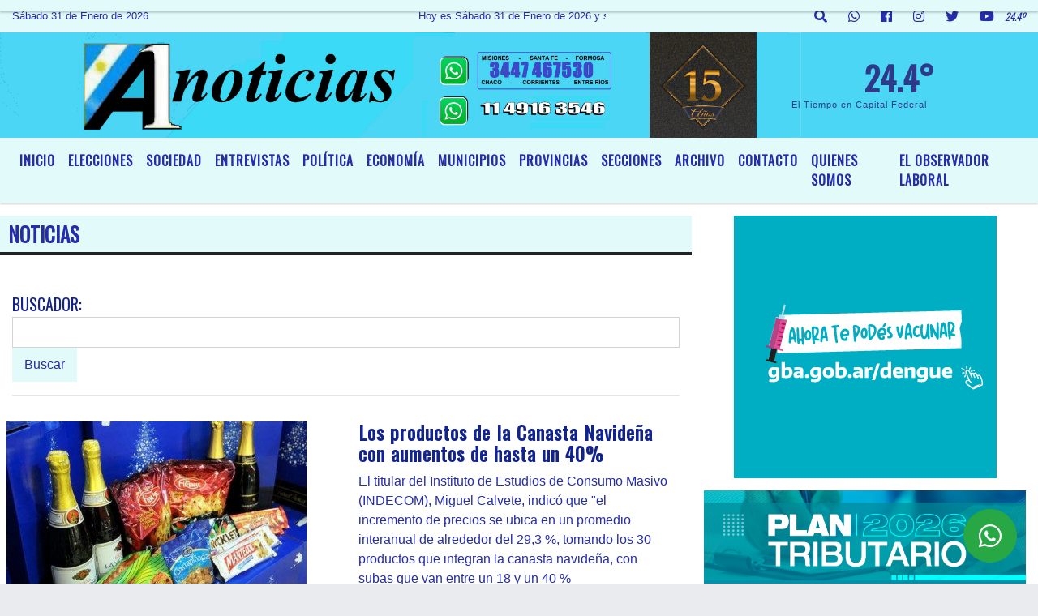

--- FILE ---
content_type: text/html; charset=UTF-8
request_url: https://a1noticias.com.ar/buscar.php?busqueda=Rosario&Submit=Buscar
body_size: 17449
content:




<!doctype html>

<html lang="es">

  <head>
      <meta http-equiv="Content-Type" content="text/html; charset=utf-8">

<title>a1noticias.com.ar</title>
<meta name="description" content="A1 NOTICIAS no es una tradicional Agencia de Noticias; funciona como un diario digital y portal informativo de Internet, sumado al análisis de especialistas, sociólogos, la posibilidad de generar comentarios y ofrece un atajo inmediato a video y audio de declaraciones en tiempo real. Toda la actualidad del área metropolitana, la provincia de Buenos Aires y el interior de nuestro país" />
<meta name="keywords" content="a1noticias.com.ar, radio, en vivo, escuchar, portal" />
<meta name="language" content="es" />
<meta property="og:title" content="a1noticias.com.ar" />
<meta property="og:description" content="A1 NOTICIAS no es una tradicional Agencia de Noticias; funciona como un diario digital y portal informativo de Internet, sumado al análisis de especialistas, sociólogos, la posibilidad de generar comentarios y ofrece un atajo inmediato a video y audio de declaraciones en tiempo real. Toda la actualidad del área metropolitana, la provincia de Buenos Aires y el interior de nuestro país" />
<meta property="og:site_name" content="a1noticias.com.ar" />
<meta name="language" content="es" />
<meta property="og:type" content="article" />
<meta http-equiv="X-UA-Compatible" content="IE=edge">
<meta name="viewport" content="width=device-width, initial-scale=1, user-scalable=no">
<meta property="og:url" content="https://a1noticias.com.ar" />
<meta property="og:image" content=""  />

<link href='https://fonts.googleapis.com/css?family=Oswald' rel='stylesheet' type='text/css'>
<link href='https://fonts.googleapis.com/css?family=Oswald' rel='stylesheet' type='text/css'>



<title>ESTILO4</title>
<link rel="shortcut icon" href="https://a1noticias.com.ar/icono.ico" type="image/x-icon" />
    <!-- Bootstrap CSS -->
    <link rel="stylesheet" href="https://stackpath.bootstrapcdn.com/bootstrap/4.3.1/css/bootstrap.min.css"
        integrity="sha384-ggOyR0iXCbMQv3Xipma34MD+dH/1fQ784/j6cY/iJTQUOhcWr7x9JvoRxT2MZw1T" crossorigin="anonymous">

<link href="https://recursos.x7.com.ar/radioshosting.com/css/delalora72new.css" rel="stylesheet">
<link rel="stylesheet" href="https://unpkg.com/flickity@2/dist/flickity.min.css"/>
<link rel="stylesheet" href="https://ejemplo.radiosnet.com.ar/css/font-awesome.min.css"/>
<link rel="stylesheet" href="https://recursos.x7.com.ar/radioshosting.com/css/css/lightbox.min.css">
<link href="https://use.fontawesome.com/releases/v5.0.6/css/all.css" rel="stylesheet">

    <script src="https://code.jquery.com/jquery-3.4.1.min.js"
        integrity="sha256-CSXorXvZcTkaix6Yvo6HppcZGetbYMGWSFlBw8HfCJo=" crossorigin="anonymous"></script>
<!-- HTML5 Shim and Respond.js IE8 support of HTML5 elements and media queries -->
<!-- WARNING: Respond.js doesn t work if you view the page via file:// -->
<!--[if lt IE 9]>
			<script src="https://oss.maxcdn.com/libs/html5shiv/3.7.0/html5shiv.js"></script>
			<script src="https://oss.maxcdn.com/libs/respond.js/1.4.2/respond.min.js"></script>
		<![endif]-->


        <style>
        body {
            
                        background-image: url("https://recursos.x7.com.ar/recursos.radiosnethosting.com/fondos/1027.jpg");
                        background-attachment: fixed;
                        -webkit-background-size: cover;
                        -moz-background-size: cover;
                        -o-background-size: cover;
                        background-size: cover;

                                        
                overflow-x: hidden;
                margin: 0 auto;

        }


        h1,
        h2,
        h3,
        h4,
        h5,
        h6 {
            margin-bottom: 10px;
            line-height: 1.1em;
            font-weight: 600;
            margin-top: 0;
            color: #13238C;
            font-family: 'Oswald', sans-serif;
        }

        p {
            font-family: ;
        }

        .h3,
        h3 {
            font-size: 1rem;
        }

        h1 a,
        h2 a,
        h3 a,
        h4 a,
        h5 a,
        h6 a {
            display: block;
            color: #252EA8;
        }

        a:hover {

            color: #000000;

        }

        a:link,
        a:visited,
        a:active,
        a:focus,
        a:before,
        a:after {
            outline: 0 none;
            text-decoration: none;
            color: #252EA8;
        }





        .navbar-nav .dropdown-menu {
            position: absolute;
            background-color: #E3FAFB;
        }


        .dropdown:hover>ul {

            display: block !important;

        }

        .dropdown ul li a {

            color: #252EA8;

        }


        .navbar-light .navbar-nav .nav-link:focus,
        .navbar-light .navbar-nav {
            color: #252EA8;

        }

        .nav-link:hover {
            color: #000000;

        }

        #logo {
            max-width: 3.2rem;
        }

        #logo:hover path {
            fill: #252EA8;

        }

        #logo:hover {

            color: #000000;

        }

        #logo2 {
            fill: #2E3A89;
            max-width: 48px;
        }


        #logo3 {
            fill: #2E3A89;
            max-width: 18px;
        }

        .color {
            color: #252EA8;
        }

        .btn-outline-primary.active,
        .btn-outline-primary:active,
        .show>.btn-outline-primary.dropdown-toggle {
            color: #E3FAFB;
            background-color: #252EA8;
            border: 3px solid #E3FAFB;
        }

        .btn-outline-primary:hover {
            color: #E3FAFB;
            background-color: #252EA8;
            border: 3px solid #E3FAFB;

        }

        .btn-outline-primary {
            color: #252EA8;
            background-color: #E3FAFB;
            border: 3px solid transparent;
        }

        footer p {
            margin-bottom: .25rem;
            color: #252EA8;
            font-weight: 300;
        }

        .facebook {
            display: block;
            float: right;
            background: #252EA8;
            margin-right: 37px !important;
        }

        .twitter {
            display: block;
            float: right;
            background: #252EA8;
        }

        .flickity-page-dots .dot {
            background: #252EA8;

        }

        .sidebar {
            will-change: min-height;
        }

        .sidebar__inner {
            transform: translate(0, 0);
            /* For browsers don't support translate3d. */
            transform: translate3d(0, 0, 0);
            will-change: position, transform;
        }

        .sidebar .widget .widget-title {
            font-size: 20px;
        }

        .widget-head {
            background-color: #E3FAFB !important;
        }

        .widget-title {
            font-size: 25px;
            font-weight: 900;
            line-height: 1;
            text-transform: uppercase;
            margin-bottom: 0;
            color: #252EA8;
            font-family: 'Oswald', sans-serif;
        }

        /* ---- grid ---- */



        .topbar {

            border-bottom: 0;

            background-color: #E3FAFB;
            color: #252EA8;
        }


        .header {

            min-height: 130px;
            display: flex;
            align-items: center;


            background-position: center center;
                background-size: cover;
                background-repeat: no-repeat;
                background-image: url(https://a1noticias.com.ar/12-2024/20b697bf03dc516349e4d6e11d5fd458.jpg);
                -moz-background-size: cover;
                -webkit-background-size: cover;

                clear: both;


        }


        .header-right {
            float: right;
        }

        .logo {
            max-width: 80%;

        }

        .bg-light {

            background-color: #fff !important;
        }

        article {
            background: transparent;
            /*border-radius: 3px;
                                        border: 1px solid #e4e4e4;*/
        }

        .colorTitulo {
            color: #13238C;
            font-weight: 800;
            letter-spacing: 1px;

        }



        .facebook {

            display: block;
            float: right;
            background-color:  !important;
            margin-right: 37px !important;
        }

        .twitter {

            display: block;
            float: right;
            background-color:  !important;
        }

        p.displaytitulo {
            height: 0;
            margin: 0;
            font-family: 'Montserrat', sans-serif !important;
            letter-spacing: 1px;
        }




        .carousel-caption {

            z-index: 10;
            padding: 4px 20px;
            /* padding-bottom: 20px;
                                position: absolute;
                            right: 0;
                            bottom: 0px;
                            left: 0;
                             */

            background-color: #E3FAFB99;

        }

        .carousel-caption h2 {
            color: #252EA8 !important;
            font-weight: 700;
            margin: 0;

            font-size: 2.5vw;
        }



        .localidad {
            font-family: 'Oswald', sans-serif;
            color: #2E3A89;
            line-height: 1;

        }





        /* destacadas slider */

        .titulo {
            display: none;
            position: absolute;
            bottom: 0;
            height: 100%;
            width: 100%;
            padding: 20px 15px;
            background-color: #E3FAFB;
            opacity: 0.7;
        }


        .cub3r-caption {
            /*display:none;*/
            position: absolute;
            bottom: 0;
            left: 0;
            background-color: #E3FAFB99;
            width: 100%;
            padding: 0.5rem 0.75rem;
        }

        .cub3r-caption-text {
            color: #252EA8 !important;
        }

        .html-marquee {
            font-weight: 200;
            height: 40px !important;
            width: 100%;
            background-color: transparent !important;
            font-family: 'Montserrat', sans-serif !important;
            font-size: inherit !important;
            color: #252EA8 !important;
            letter-spacing: 0.5px;
        }

        marquee p {
            color: #252EA8 !important;
        }

        .texto-fecha {

            color: #252EA8;
        }

        .navbar-toggler-icon {
            color: #252EA8;
        }
    </style>

	</head>
	<body>


<!-- climainfo   1769906997 479 -->
    <style>
/* boton de whats app */
    .botonWasap {
        position: fixed;
        bottom: 26px;
        right: 26px;
        z-index: 1000;
        border-radius: 50% !important;
    }

    .botonWasap > i {
        font-size: 2rem;
        padding: 10px 6px;
    }


        .navbar{
            /* padding: 0px 0px 0px 15px!important;
            box-shadow: 2px 2px 3px #ccc;
            margin-bottom: 15px!important;*/
            background-color: #E3FAFB;
        }
        .nav-link {

            color: #252EA8;
            font-family: 'Oswald', sans-serif;
            font-weight: 700;
        }

        .caret{
        color: #E3FAFB;

        }

        .dropdown-menu {

            padding: 0;
        }

        .dropdown-menu li a{

            padding: .5rem;
            font-size: 1rem;

        }

            .dropdown-menu .nav-item .nav-link:hover{

            background-color: #E3FAFB;
            color: #000000;

        }


        .nav-item .dropdown:hover ul{
            display: block;

        }
        .topbar{
            /*border-bottom: 1px solid #e4e4e4;
            height: 42px!important;
            line-height: 38px;*/
        }
        .menuBusqueda{
            border: 0px none;
            width: 100%;
            position: absolute;
            will-change: transform;
            top: 0px;
            left: 0px;
            transform: translate3d(0px, 0px, 0px)!important;
            -webkit-transition: all 1s ease-in;
            -moz-transition: all 1s ease-in;
            -o-transition: all 1s ease-in;
            transition: all 1s ease-in;
        }

        .menuBusqueda2{
            border: 0px none;
            position: absolute;
            will-change: transform;
            top: 0px;
            left: 0px;
            transform: translate3d(0px, 0px, 0px)!important;
            -webkit-transition: all 1s ease-in;
            -moz-transition: all 1s ease-in;
            -o-transition: all 1s ease-in;
            transition: all 1s ease-in;

        }

        .menuBusqueda2 > form > input {
            min-height: 56px;
        }

        .submenu{
            font-size: 12px;
            font-weight: 200;
        }
        #logo4{
            fill: #252EA8;
            max-width: 18px;
        }
    </style>

    <div id="header-wrapper" class="">
            <div class="topbar">
                <div class="container-fluid">
                    <div class="row">

                        <div class="d-none d-sm-block col-sm-5 col-md-3 col-lg-4 pr-0" style="max-height: 40px;overflow: hidden;">
                                                                <p class="mb-0 texto-fecha" id="text-fecha">
                                                                                                                                                                                                                                                                                                                                Sábado                                                                                31 de Enero de 2026                                </p>
                        </div>
                        <div class="d-none d-md-block col-md-4 col-lg-3 p-0">



                            
      <div class="marquee">
          <marquee scrollAmount="3">
                <p class="m-0">

                


                Hoy es                                                                                                                                               Sábado                   31 de Enero de 2026   y son las 21:49

                -


                ** La Agencia de Noticias “A1 Noticias”, fue declarada de Interés General y Legislativo, por Ordenanza Nº 6236/19 del HCD de Moreno **  GACETILLAS DE PRENSA por mail a <a href="/cdn-cgi/l/email-protection" class="__cf_email__" data-cfemail="a5ccc1c0c4d68bc6cac8d0cbccc6c4e5c2c8c4ccc98bc6cac8">[email&#160;protected]</a> ** A1 Noticias ** 
                </p>
          </marquee>
      </div>






                        </div>
                        <div class="col-12 col-sm-7 col-md-5 col-lg-5 p-0 text-right">
                            <ul class="mb-0 px-3 d-flex justify-content-end">

                                        <li class="">

                                                <a href="#" role="button" id="dropdownMenuLink" data-toggle="dropdown" aria-haspopup="true" aria-expanded="false" class="btn">
                                                    <i class="fas fa-search" style="color: #252EA8;"></i>
                                                </a>
                                                <div class="dropdown-menu menuBusqueda" style="border:0;width:100%;" aria-labelledby="dropdownMenuLink">
                                                    <form id="form1" name="form1" method="GET" action="https://a1noticias.com.ar/buscar.php">
                                                        <input name="busqueda" type="text" class="form-control" size="30" value="" id="inputString" onkeyup="lookup(this.value);" onblur="fill();" />
                                                        <input name="Submit" type="submit" class="btn btn-outline-primary my-2 my-sm-0" value="Buscar" />
                                                    </form>

                                                </div>

                                        </li>

                                        
                                        
                                            <li class="">

                                                <a class="btn" target="_blank" href="https://api.whatsapp.com/send?phone=5491149163546"><i class="fab fa-whatsapp" aria-hidden="true"  style=" color: #252EA8;"></i></a>

                                            </li>

                                        
                                                                                    <li class=""  >
                                                <a class="btn" target="_blank" href="https://www.facebook.com/a.u.noticias/"><i class="fab fa-facebook" aria-hidden="true" style=" color: #252EA8;"></i></a>
                                            </li>
                                        


                                                                                    <li class=""  >
                                                <a class="btn" target="_blank" href="https://instagram.com/https://www.instagram.com/a1.noticias/"><i class="fab fa-instagram" aria-hidden="true" style=" color: #252EA8;"></i></a>
                                            </li>
                                        
                                                                                <li class=""  >
                                            <a class="btn" target="_blank" href="https://twitter.com/a1noticias"><i class="fab fa-twitter" style=" color: #252EA8;"></i></a>
                                        </li>
                                        
                                        
                                        
                                        
                                        
                                        
                                        
                                                                                <li class=" "  >
                                            <a  class="btn" target="_blank" href="https://www.youtube.com/user/a1noticia/videos?view_as=subscriber"><i class="fab fa-youtube" style=" color: #252EA8;"></i></a>
                                        </li>
                                        
                                      

                  <li class="d-flex align-items-center">
                    <i class="pr-0 color" style="font-family:'Oswald', sans-serif;color:#252EA8;">24.4&ordm;</i>
                  </li>

                  <li class="d-none">
                    <!--  <img alt="" title="" style="max-width:20px;" id="logo4" class="svg d-none"  src="https://radioshosting.com/iconos_clima/svg/1769906518.svg" />  -->
                  </li>


                            </ul>

                        </div>
                    </div>
                </div>
            </div>

            <header class="container-fluid header">


                    <div class="container-fluid">


                        <div class="row">




                            <div class="d-none d-block  d-lg-block col-6 col-md-6">


                            
                            </div>


                            
                                <div  class="col-6 col-md-6 d-flex justify-content-center align-items-center">

                                      <style>
      .localidad {
        line-height: 1!important;
        text-align: right;
        font-size: 12px;
        text-transform: uppercase;
        margin: 0;
      }

    </style>
    <div class="container-fluid">

        <div class="row">



            <div class="col-lg-10 col-8 px-0 text-right" style="align-items: end; text-align:center;">
                <h3 class="localidad tarso">24.4°</h3>
                <p class=" text-right tarso2" style="letter-spacing: 1px;margin: 0;color: #2E3A89;line-height: 1; padding-right: 8px;
padding-top: 8px;">El Tiempo en Capital Federal<br></p>
            </div>

            <div class="col-lg-2 col-4 px-0 text-right" style="display: none;align-items: end;">


                  <!--  <img alt="" title="" id="logo2" class="svg logo" src="https://radioshosting.com/iconos_clima/svg/1769906518.svg" /> -->

            </div>

    </div>



</div>



                                </div>

                            
                        </div>
                    </div>
            </header>

    </div>

    <script data-cfasync="false" src="/cdn-cgi/scripts/5c5dd728/cloudflare-static/email-decode.min.js"></script><script>
            $(function(){

                jQuery('img.svg').each(function(){
                   var $img = jQuery(this);
                   var imgID = $img.attr('id');
                   var imgClass = $img.attr('class');
                   var imgURL = $img.attr('src');
                   //console.log('lalasl', imgURL);
                   jQuery.get(imgURL, function(data) {

                       // Get the SVG tag, ignore the rest
                       var $svg = jQuery(data).find('svg');

                       // Add replaced image's ID to the new SVG
                       if(typeof imgID !== 'undefined') {
                           $svg = $svg.attr('id', imgID);
                       }
                       // Add replaced image's classes to the new SVG
                       if(typeof imgClass !== 'undefined') {
                           $svg = $svg.attr('class', imgClass+' replaced-svg');
                       }

                       // Remove any invalid XML tags as per http://validator.w3.org
                       $svg = $svg.removeAttr('xmlns:a');

                       // Check if the viewport is set, else we gonna set it if we can.
                       /*if(!$svg.attr('viewBox') && $svg.attr('height') && $svg.attr('width')) {
                           $svg.attr('viewBox', '0 0 ' + $svg.attr('height') + ' ' + $svg.attr('width'))
                       }*/

                       // Replace image with new SVG
                       $img.replaceWith($svg);

                   }, 'xml');

                });
                });
        </script>

    <nav id="navigato" class="navbar navbar-default navbar-expand-lg">

        <button class="navbar-toggler" type="button" data-toggle="collapse" data-target="#myNavbar">

            <i class="fas fa-bars" style="color: #252EA8;"></i>

        </button>

        <!--a rel="home" href="https://a1noticias.com.ar/principal.php" class="navbar-brand d-lg-none " style="margin:0 auto;">
            <img class="img-fluid" style="max-height:35px;" src="">
        </a-->

        <div class="collapse navbar-collapse justify-content-center" id="myNavbar" style="">

                        <ul class="navbar-nav " >


                                                            <li   class="nav-item" >

                                    <a class="nav-link"  href="https://a1noticias.com.ar/principal.php"

                                    >

                                     Inicio</a>

                                                                    </li>
                                                            <li   class="nav-item" >

                                    <a class="nav-link"  href="https://a1noticias.com.ar/noticias/5000109/elecciones"

                                    >

                                     ELECCIONES</a>

                                                                    </li>
                                                            <li   class="nav-item" >

                                    <a class="nav-link"  href="https://a1noticias.com.ar/noticias/5000101/sociedad"

                                    >

                                     SOCIEDAD </a>

                                                                    </li>
                                                            <li   class="nav-item" >

                                    <a class="nav-link"  href="https://a1noticias.com.ar/noticias/5000098/entrevistas"

                                    >

                                     ENTREVISTAS</a>

                                                                    </li>
                                                            <li   class="nav-item" >

                                    <a class="nav-link"  href="https://a1noticias.com.ar/noticias/5000039/politica-"

                                    >

                                     POLÍTICA</a>

                                                                    </li>
                                                            <li   class="nav-item" >

                                    <a class="nav-link"  href="https://a1noticias.com.ar/noticias/5000099/economia"

                                    >

                                     ECONOMÍA</a>

                                                                    </li>
                                                            <li   class="nav-item" >

                                    <a class="nav-link"  href="https://a1noticias.com.ar/noticias/5000103/municipios"

                                    >

                                     MUNICIPIOS</a>

                                                                    </li>
                                                            <li  class="nav-item dropdown" >

                                    <a class="nav-link"  class="dropdown-toggle" data-toggle="dropdown"  href="https://a1noticias.com.ar/noticias/5000111/provincias"

                                    >

                                    PROVINCIAS </a>

                                    
                                        <ul class="dropdown-menu">
                                            
                                            <li class="nav-item">
                                                <a href="https://a1noticias.com.ar/noticias/5000111/provincias"
                                                     class="nav-link" >Santa Fe                                                </a>
                                            </li>
                                            
                                            <li class="nav-item">
                                                <a href="https://a1noticias.com.ar/noticias/5000111/provincias"
                                                     class="nav-link" >Chaco                                                </a>
                                            </li>
                                            
                                            <li class="nav-item">
                                                <a href="https://a1noticias.com.ar/noticias/5000111/provincias"
                                                     class="nav-link" >Otras                                                </a>
                                            </li>
                                            
                                            <li class="nav-item">
                                                <a href="https://a1noticias.com.ar/noticias/5000111/provincias"
                                                     class="nav-link" >Corrientes                                                </a>
                                            </li>
                                            
                                            <li class="nav-item">
                                                <a href="https://a1noticias.com.ar/noticias/5000111/provincias"
                                                     class="nav-link" >Misiones                                                 </a>
                                            </li>
                                            
                                            <li class="nav-item">
                                                <a href="https://a1noticias.com.ar/noticias/5000111/provincias"
                                                     class="nav-link" >Entre Ríos                                                </a>
                                            </li>
                                            
                                            <li class="nav-item">
                                                <a href="https://a1noticias.com.ar/noticias/5000111/provincias"
                                                     class="nav-link" >Formosa                                                </a>
                                            </li>
                                            
                                            <li class="nav-item">
                                                <a href="https://a1noticias.com.ar/noticias/5000111/provincias"
                                                     class="nav-link" >Bs. As.                                                </a>
                                            </li>
                                                                                    </ul>
                                                                    </li>
                                                            <li  class="nav-item dropdown" >

                                    <a class="nav-link"  class="dropdown-toggle" data-toggle="dropdown"  href="https://a1noticias.com.ar/noticias/5000037/deportes"

                                    >

                                    SECCIONES </a>

                                    
                                        <ul class="dropdown-menu">
                                            
                                            <li class="nav-item">
                                                <a href="https://a1noticias.com.ar/noticias/5000037/deportes"
                                                     class="nav-link" >DEPORTES                                                </a>
                                            </li>
                                            
                                            <li class="nav-item">
                                                <a href="https://a1noticias.com.ar/noticias/5000057/espectculos"
                                                     class="nav-link" >ESPECTÁCULOS                                                </a>
                                            </li>
                                            
                                            <li class="nav-item">
                                                <a href="https://a1noticias.com.ar/noticias/5000061/cultura"
                                                     class="nav-link" >CULTURA                                                </a>
                                            </li>
                                                                                    </ul>
                                                                    </li>
                                                            <li   class="nav-item" >

                                    <a class="nav-link"  href="https://a1noticias.com.ar/archivo.php"

                                    >

                                     Archivo</a>

                                                                    </li>
                                                            <li   class="nav-item" >

                                    <a class="nav-link"  href="https://a1noticias.com.ar/contacto.php"

                                    >

                                     Contacto</a>

                                                                    </li>
                                                            <li   class="nav-item" >

                                    <a class="nav-link"  href="https://a1noticias.com.ar/seccion/999218/quienes-somos"

                                    >

                                     QUIENES SOMOS</a>

                                                                    </li>
                                                            <li   class="nav-item" >

                                    <a class="nav-link"  href="https://a1noticias.com.ar/noticias/5000110/el-observador-laboral"

                                    >

                                     EL OBSERVADOR LABORAL</a>

                                                                    </li>
                            
                        </ul>

        </div>


    </nav>

    
    <nav id="navigato2" data-hidden="true" class="navbar navbar-default navbar-expand-lg show2">

        <button class="navbar-toggler" type="button" data-toggle="collapse" data-target="#myNavbar2">

            <i class="fas fa-bars" style="color: #252EA8;"></i>

        </button>

        <a id="fa" rel="home" href="https://a1noticias.com.ar/principal.php" class="navbar-brand d-lg-none yiyin text-center" style="margin:0 auto;">
            <img class="img-fluid" style="max-height:35px;" src="">
        </a>

                    <div class="collapse navbar-collapse" id="myNavbar2" style="max-width:1140px;">

                        <ul class="navbar-nav mr-auto" >


                                                            <li   class="nav-item" >

                                    <a class="nav-link"  href="https://a1noticias.com.ar/principal.php"

                                    >

                                     Inicio</a>

                                                                    </li>
                                                            <li   class="nav-item" >

                                    <a class="nav-link"  href="https://a1noticias.com.ar/noticias/5000109/elecciones"

                                    >

                                     ELECCIONES</a>

                                                                    </li>
                                                            <li   class="nav-item" >

                                    <a class="nav-link"  href="https://a1noticias.com.ar/noticias/5000101/sociedad"

                                    >

                                     SOCIEDAD </a>

                                                                    </li>
                                                            <li   class="nav-item" >

                                    <a class="nav-link"  href="https://a1noticias.com.ar/noticias/5000098/entrevistas"

                                    >

                                     ENTREVISTAS</a>

                                                                    </li>
                                                            <li   class="nav-item" >

                                    <a class="nav-link"  href="https://a1noticias.com.ar/noticias/5000039/politica-"

                                    >

                                     POLÍTICA</a>

                                                                    </li>
                                                            <li   class="nav-item" >

                                    <a class="nav-link"  href="https://a1noticias.com.ar/noticias/5000099/economia"

                                    >

                                     ECONOMÍA</a>

                                                                    </li>
                                                            <li   class="nav-item" >

                                    <a class="nav-link"  href="https://a1noticias.com.ar/noticias/5000103/municipios"

                                    >

                                     MUNICIPIOS</a>

                                                                    </li>
                                                            <li  class="nav-item dropdown" >

                                    <a class="nav-link"  class="dropdown-toggle" data-toggle="dropdown"  href="https://a1noticias.com.ar/noticias/5000111/provincias"

                                    >

                                    PROVINCIAS </a>

                                    
                                        <ul class="dropdown-menu">
                                            
                                            <li class="nav-item">
                                                <a href="https://a1noticias.com.ar/noticias/5000111/provincias"
                                                     class="nav-link" >Santa Fe                                                </a>
                                            </li>
                                            
                                            <li class="nav-item">
                                                <a href="https://a1noticias.com.ar/noticias/5000111/provincias"
                                                     class="nav-link" >Chaco                                                </a>
                                            </li>
                                            
                                            <li class="nav-item">
                                                <a href="https://a1noticias.com.ar/noticias/5000111/provincias"
                                                     class="nav-link" >Otras                                                </a>
                                            </li>
                                            
                                            <li class="nav-item">
                                                <a href="https://a1noticias.com.ar/noticias/5000111/provincias"
                                                     class="nav-link" >Corrientes                                                </a>
                                            </li>
                                            
                                            <li class="nav-item">
                                                <a href="https://a1noticias.com.ar/noticias/5000111/provincias"
                                                     class="nav-link" >Misiones                                                 </a>
                                            </li>
                                            
                                            <li class="nav-item">
                                                <a href="https://a1noticias.com.ar/noticias/5000111/provincias"
                                                     class="nav-link" >Entre Ríos                                                </a>
                                            </li>
                                            
                                            <li class="nav-item">
                                                <a href="https://a1noticias.com.ar/noticias/5000111/provincias"
                                                     class="nav-link" >Formosa                                                </a>
                                            </li>
                                            
                                            <li class="nav-item">
                                                <a href="https://a1noticias.com.ar/noticias/5000111/provincias"
                                                     class="nav-link" >Bs. As.                                                </a>
                                            </li>
                                                                                    </ul>
                                                                    </li>
                                                            <li  class="nav-item dropdown" >

                                    <a class="nav-link"  class="dropdown-toggle" data-toggle="dropdown"  href="https://a1noticias.com.ar/noticias/5000037/deportes"

                                    >

                                    SECCIONES </a>

                                    
                                        <ul class="dropdown-menu">
                                            
                                            <li class="nav-item">
                                                <a href="https://a1noticias.com.ar/noticias/5000037/deportes"
                                                     class="nav-link" >DEPORTES                                                </a>
                                            </li>
                                            
                                            <li class="nav-item">
                                                <a href="https://a1noticias.com.ar/noticias/5000057/espectculos"
                                                     class="nav-link" >ESPECTÁCULOS                                                </a>
                                            </li>
                                            
                                            <li class="nav-item">
                                                <a href="https://a1noticias.com.ar/noticias/5000061/cultura"
                                                     class="nav-link" >CULTURA                                                </a>
                                            </li>
                                                                                    </ul>
                                                                    </li>
                                                            <li   class="nav-item" >

                                    <a class="nav-link"  href="https://a1noticias.com.ar/archivo.php"

                                    >

                                     Archivo</a>

                                                                    </li>
                                                            <li   class="nav-item" >

                                    <a class="nav-link"  href="https://a1noticias.com.ar/contacto.php"

                                    >

                                     Contacto</a>

                                                                    </li>
                                                            <li   class="nav-item" >

                                    <a class="nav-link"  href="https://a1noticias.com.ar/seccion/999218/quienes-somos"

                                    >

                                     QUIENES SOMOS</a>

                                                                    </li>
                                                            <li   class="nav-item" >

                                    <a class="nav-link"  href="https://a1noticias.com.ar/noticias/5000110/el-observador-laboral"

                                    >

                                     EL OBSERVADOR LABORAL</a>

                                                                    </li>
                            

                        </ul>

                        <ul class="d-flex justify-content-end" style="list-style: none;padding:0;margin:0;">
                            <li class=""  >
                                <a href="#" role="button" id="dropdownMenuLink2" data-toggle="dropdown" aria-haspopup="true" aria-expanded="false" class="btn">
                                    <i class="fas fa-search" style="color: #252EA8;"></i>
                                </a>

                                <div class="dropdown-menu menuBusqueda2" style="border:0;width:100%;" aria-labelledby="dropdownMenuLink2">
                                    <form id="form1" name="form1" method="GET" action="https://a1noticias.com.ar/buscar.php">
                                        <input name="busqueda" type="text" class="form-control" size="30" value="" id="inputString" onkeyup="lookup(this.value);" onblur="fill();" />
                                        <input name="Submit" type="submit" class="btn btn-outline-primary my-2 my-sm-0" value="Buscar" />
                                    </form>

                                </div>

                            </li>

                              

                  <li class="d-flex align-items-center">
                    <i class="pr-0 color" style="font-family:'Oswald', sans-serif;color:#252EA8;">24.4&ordm;</i>
                  </li>

                  <li class="d-none">
                    <!--  <img alt="" title="" style="max-width:20px;" id="logo4" class="svg d-none"  src="https://radioshosting.com/iconos_clima/svg/1769906518.svg" />  -->
                  </li>


                        </ul>

                    </div>
      <div id="result"></div>

    </nav>

    <style>
                 .show2{
                    position: fixed;
                    top: -90px;
                    z-index: 999;
                    width: 100%;

                 }
                 .show-top{
                    -webkit-transition: all 0.6s ease-in;
                    -moz-transition: all 0.6s ease-in;
                    -o-transition: all 0.6s ease-in;
                    transition: all 0.6s ease-in;
                    display: block!important;
                    position: fixed;
                    top: 0!important;
                    width: 100%;
                    background-color:#E3FAFB;
                 }
                 .yiyin{
                     width: calc(100% - 50px)!important;
                 }

    </style>




<!-- boton de whatsapp -->
            <!-- Button trigger modal -->
          <a rel="nofollow" target="_blank" href="https://web.whatsapp.com/send?phone=5491149163546&text=Hola">  <button type="button" class="btn btn-success botonWasap" >
          <i class="fab fa-whatsapp"></i>
          </button></a>
    
        <div id="margenSup " class="pt-3 bg-light container-fluid margenSup">

            <div id="main-content" class="row main">

<div class="news-summary  col-lg-8 col-md-8 col-sm-12 col-12 p-0" >

           <div class="widget-head col-12 col-sm-12 col-md-12 col-lg-12" style="margin-bottom:15px;">

                    <h3 class="widget-title" style="">

                        <span>NOTICIAS</span>

                    </h3>

            </div>

            <div class=" col-lg-12 col-12"  style="margin-bottom:10px;">
                    <form id="form1" name="form1" method="GET" action="buscar.php" style="padding-top:30px;">

                      <span style=";font-family:'Oswald', sans-serif;font-size:20px;color:#13238C;">BUSCADOR:</span>
                      <input name="busqueda" type="text" class="form-control" size="30" value="" id="inputString" onkeyup="lookup(this.value);" onblur="fill();" />
                      <input name="Submit" type="submit" class="btn btn-outline-primary my-2 my-sm-0" value="Buscar" />
                    </form>
                  <hr />
              </div>




          <div class="grid">


        
    <div class="grid-item col-12 mb-3 border-bottom">

        <div class="news-summary">

            <a href="https://a1noticias.com.ar/nota/285/los-productos-de-la-canasta-navidena-con-aumentos-de-hasta-un-40">

                <div class="container-fluid p-0">

                    <div class="row">
                        
                        <div class="col-12 col-sm-6 p-0">
                             <img class="img-fluid" src="https://a1noticias.com.ar/12-2017/thumbnail_1512425586.jpg" style="display: block;">

                        </div>
                                                <div class="col-12 col-sm-6">
                            <h4 class="colorTitulo">Los productos de la Canasta Navideña con aumentos de hasta un 40%</h4>

                            <p>El titular del Instituto de Estudios de Consumo Masivo (INDECOM), Miguel Calvete, indicó que "el incremento de precios se ubica en un promedio interanual de alrededor del 29,3 %, tomando los 30 productos que integran la canasta navideña, con subas que van entre un 18 y un 40 %</p>
                        </div>

                    </div>

                </div>
            </a>

        </div>

    </div>

</hr>


    <div class="grid-item col-12 mb-3 border-bottom">

        <div class="news-summary">

            <a href="https://a1noticias.com.ar/nota/326/suman-280-los-despidos-en-fabricaciones-militares">

                <div class="container-fluid p-0">

                    <div class="row">
                        
                        <div class="col-12 col-sm-6 p-0">
                             <img class="img-fluid" src="https://a1noticias.com.ar/12-2017/thumbnail_1513975534.jpg" style="display: block;">

                        </div>
                                                <div class="col-12 col-sm-6">
                            <h4 class="colorTitulo">Suman 280 los despidos en Fabricaciones Militares</h4>

                            <p>Mediante un escueto comunicado el Ministerio de Defensa confirmó el despido de 70 trabajadores, pero hoy se sumaron 27 de la sede central de Fabricaciones Militares, y de 35 operarios estatales de la planta santafesina de Fray Luis Beltrán. Escenas desgarradoras se pudieron ver en las redes sociales, al momento en que leen la lista de los despedidos</p>
                        </div>

                    </div>

                </div>
            </a>

        </div>

    </div>

</hr>


    <div class="grid-item col-12 mb-3 border-bottom">

        <div class="news-summary">

            <a href="https://a1noticias.com.ar/nota/411/anticipo-alfonsin-se-va-de-cambiemos-y-stolbizer-deja-a-massa">

                <div class="container-fluid p-0">

                    <div class="row">
                        
                        <div class="col-12 col-sm-6 p-0">
                             <img class="img-fluid" src="https://a1noticias.com.ar/03-2018/thumbnail_1520454954.jpg" style="display: block;">

                        </div>
                                                <div class="col-12 col-sm-6">
                            <h4 class="colorTitulo">Anticipo: Alfonsín se ¿va? de Cambiemos y Stolbizer ¿deja? a Massa</h4>

                            <p>Dos ex candidatos presidenciales, que en algún momento estuvieron en el armado del progresismo se muestran críticos en los espacios donde están. Ricardo Alfonsín reprocha “los modos” de Cambiemos, mientras que Stolbizer se aleja de Massa al tiempo que el tigrense se acerca al peronismo</p>
                        </div>

                    </div>

                </div>
            </a>

        </div>

    </div>

</hr>


    <div class="grid-item col-12 mb-3 border-bottom">

        <div class="news-summary">

            <a href="https://a1noticias.com.ar/nota/656/en-distintas-ciudades-se-produjo-un-cacerolazo-en-rechazo-al-gobierno-nacional">

                <div class="container-fluid p-0">

                    <div class="row">
                        
                        <div class="col-12 col-sm-6 p-0">
                             <img class="img-fluid" src="https://a1noticias.com.ar/08-2018/thumbnail_1535675085.jpg" style="display: block;">

                        </div>
                                                <div class="col-12 col-sm-6">
                            <h4 class="colorTitulo">En distintas ciudades: Se produjo un Cacerolazo en rechazo al gobierno nacional</h4>

                            <p>Con la nueva depresación del peso argentino y que genera aumentos de tarifas, alimentos y combustibles y ante la incertidumbre del gobierno de Macri ante la escalada del dólar que alcanzó los 40 pesos; la sociedad salió espontáneamente a la calle en distintas ciudades todo el país en un cacerolazo</p>
                        </div>

                    </div>

                </div>
            </a>

        </div>

    </div>

</hr>


    <div class="grid-item col-12 mb-3 border-bottom">

        <div class="news-summary">

            <a href="https://a1noticias.com.ar/nota/676/agustin-rossi-el-paro-demuestra-el-amplio-rechazo-del-pueblo-argentino-a-las-politicas-de-macri">

                <div class="container-fluid p-0">

                    <div class="row">
                        
                        <div class="col-12 col-sm-6 p-0">
                             <img class="img-fluid" src="https://a1noticias.com.ar/09-2018/thumbnail_1537984764.jpg" style="display: block;">

                        </div>
                                                <div class="col-12 col-sm-6">
                            <h4 class="colorTitulo">Agustín Rossi: "El paro demuestra el amplio rechazo del pueblo argentino a las políticas de Macri"</h4>

                            <p>En la ciudad de Rosario y en el día del Paro general de la CGT, se vivió una importante marcha en rechazo a las medidas económicas. El diputado Agustín Rossi, participó de la misma y advirtió que percibe en la gente "enojo, bronca, desazón y angustia"</p>
                        </div>

                    </div>

                </div>
            </a>

        </div>

    </div>

</hr>


    <div class="grid-item col-12 mb-3 border-bottom">

        <div class="news-summary">

            <a href="https://a1noticias.com.ar/nota/704/los-intendentes-opositores-se-abroquelan-con-magario-en-la-fam">

                <div class="container-fluid p-0">

                    <div class="row">
                        
                        <div class="col-12 col-sm-6 p-0">
                             <img class="img-fluid" src="https://a1noticias.com.ar/10-2018/thumbnail_1539300369.jpg" style="display: block;">

                        </div>
                                                <div class="col-12 col-sm-6">
                            <h4 class="colorTitulo">Los intendentes opositores se abroquelan con Magario en la FAM</h4>

                            <p>Jefes comunales de procedencia peronista, kirchnerista, radical y massista, de todas las ciudades argentinas ampliaron la cantidad de integrantes del Comité de la Federación Argentina de Municipios de 16 a 42, en una clara señal de un futuro armado opositor que incluya más espacios políticos de cara al 2019</p>
                        </div>

                    </div>

                </div>
            </a>

        </div>

    </div>

</hr>


    <div class="grid-item col-12 mb-3 border-bottom">

        <div class="news-summary">

            <a href="https://a1noticias.com.ar/nota/758/santa-fe-el-50-de-los-femicidios-del-2018-ocurrieron-con-un-arma-de-fuego">

                <div class="container-fluid p-0">

                    <div class="row">
                        
                        <div class="col-12 col-sm-6 p-0">
                             <img class="img-fluid" src="https://a1noticias.com.ar/11-2018/thumbnail_1543102879.jpg" style="display: block;">

                        </div>
                                                <div class="col-12 col-sm-6">
                            <h4 class="colorTitulo">Santa Fe: El 50% de los femicidios del 2018 ocurrieron con un arma de fuego</h4>

                            <p>Un relevamiento realizado por la concejala rosarina Norma López, refleja que en la Argentina, se cometieron 82 femicidios con armas de fuego (30% del total), en tanto que en la provincia de Santa Fe, la cifra trepa al 47%. El saldo luctuoso es que de las 34 mujeres asesinadas por violencia de género, 16 murieron por disparos de armas de fuego</p>
                        </div>

                    </div>

                </div>
            </a>

        </div>

    </div>

</hr>


    <div class="grid-item col-12 mb-3 border-bottom">

        <div class="news-summary">

            <a href="https://a1noticias.com.ar/nota/806/el-frente-gremial-hara-marchas-en-caba-rosario-mar-del-plata-y-mendoza-contra-el-tarifazo">

                <div class="container-fluid p-0">

                    <div class="row">
                        
                        <div class="col-12 col-sm-6 p-0">
                             <img class="img-fluid" src="https://a1noticias.com.ar/01-2019/thumbnail_1546534863.jpg" style="display: block;">

                        </div>
                                                <div class="col-12 col-sm-6">
                            <h4 class="colorTitulo">El Frente Gremial hará marchas en CABA, Rosario, Mar del Plata y Mendoza contra el tarifazo</h4>

                            <p>Las dos CTA y Camioneros, unidos en el Frente Gremial, anunciaron una serie de medidas de fuerza. Durante enero, realizarán marchas todos los jueves en distintos puntos del país. La primera será el jueves 10 en CABA e iniciarán una denuncia penal a las empresas de servicios debido a que los aumentos son inconstitucionales</p>
                        </div>

                    </div>

                </div>
            </a>

        </div>

    </div>

</hr>


    <div class="grid-item col-12 mb-3 border-bottom">

        <div class="news-summary">

            <a href="https://a1noticias.com.ar/nota/809/hugo-yasky-vamos-a-iniciar-una-accion-penal-contra-los-funcionarios-por-el-tarifazo">

                <div class="container-fluid p-0">

                    <div class="row">
                        
                        <div class="col-12 col-sm-6 p-0">
                             <img class="img-fluid" src="https://a1noticias.com.ar/01-2019/thumbnail_1546643296.jpg" style="display: block;">

                        </div>
                                                <div class="col-12 col-sm-6">
                            <h4 class="colorTitulo">Hugo Yasky: “Vamos a iniciar una acción penal contra los funcionarios por el tarifazo”</h4>

                            <p>Al término de la conferencia de prensa donde el Frente Sindical anunció medidas de fuerzas y acciones legales, el diputado Yasky dialogó con A1 Noticias anunciando que “convocamos a una marcha en Buenos Aires para el día 10”, agregando que “no queremos que sea una marcha sindical sino una marcha ciudadana”</p>
                        </div>

                    </div>

                </div>
            </a>

        </div>

    </div>

</hr>


    <div class="grid-item col-12 mb-3 border-bottom">

        <div class="news-summary">

            <a href="https://a1noticias.com.ar/nota/810/pablo-micheli-anunciamos-una-serie-de-medidas-juridicas-y-callejeras-en-defensa-del-pueblo">

                <div class="container-fluid p-0">

                    <div class="row">
                        
                        <div class="col-12 col-sm-6 p-0">
                             <img class="img-fluid" src="https://a1noticias.com.ar/01-2019/thumbnail_1546644097.jpg" style="display: block;">

                        </div>
                                                <div class="col-12 col-sm-6">
                            <h4 class="colorTitulo">Pablo Micheli: “Anunciamos una serie de medidas jurídicas y callejeras en defensa del pueblo”</h4>

                            <p>El dirigente de la CTA dejó un contundente mensaje ante los micrófonos de A1 Noticias respecto al anuncio realizado por el Frente Sindical y las dos centrales de Trabajadores argentinos. “El gobierno está descargando un brutal ajuste”, afirmó </p>
                        </div>

                    </div>

                </div>
            </a>

        </div>

    </div>

</hr>


    <div class="grid-item col-12 mb-3 border-bottom">

        <div class="news-summary">

            <a href="https://a1noticias.com.ar/nota/830/rosario-100-mil-personas-acompanaron-la-2-marcha-de-antorchas-contra-el-tarifazo">

                <div class="container-fluid p-0">

                    <div class="row">
                        
                        <div class="col-12 col-sm-6 p-0">
                             <img class="img-fluid" src="https://a1noticias.com.ar/01-2019/thumbnail_1547774614.jpg" style="display: block;">

                        </div>
                                                <div class="col-12 col-sm-6">
                            <h4 class="colorTitulo">Rosario: 100 mil personas acompañaron la 2ª marcha de antorchas contra el tarifazo</h4>

                            <p>Gran cantidad de manifestantes participaron en la marcha de antorchas en Rosario, una de las ciudades más golpeadas por el ajuste del gobierno de Macri. La marcha partió a las 18.30 desde la sede de ANSES, en Sarmiento y Rioja, para concluir en la lectura de un documento en la plaza San Martín</p>
                        </div>

                    </div>

                </div>
            </a>

        </div>

    </div>

</hr>


    <div class="grid-item col-12 mb-3 border-bottom">

        <div class="news-summary">

            <a href="https://a1noticias.com.ar/nota/831/la-industria-panadera-va-a-la-quiebra-advierten-desde-faipa">

                <div class="container-fluid p-0">

                    <div class="row">
                        
                        <div class="col-12 col-sm-6 p-0">
                             <img class="img-fluid" src="https://a1noticias.com.ar/01-2019/thumbnail_1548119771.jpg" style="display: block;">

                        </div>
                                                <div class="col-12 col-sm-6">
                            <h4 class="colorTitulo">"La industria panadera va a la quiebra", advierten desde FAIPA</h4>

                            <p>El sector acumula más de 1000 locales cerrados por el fuerte impacto de las tarifas de servicios, impuestos, los costos dolarizados de sus materias primas y la caída del consumo. La Federación Argentina de la Industria de Pan y Afines (FAIPA) decretó el estado de alerta y emergencia nacional de las panaderías argentinas</p>
                        </div>

                    </div>

                </div>
            </a>

        </div>

    </div>

</hr>


    <div class="grid-item col-12 mb-3 border-bottom">

        <div class="news-summary">

            <a href="https://a1noticias.com.ar/nota/833/roberto-baradel-este-gobierno-nos-quiere-condenar-a-la-miseria-a-todos-los-argentinos">

                <div class="container-fluid p-0">

                    <div class="row">
                        
                        <div class="col-12 col-sm-6 p-0">
                             <img class="img-fluid" src="https://a1noticias.com.ar/01-2019/thumbnail_1548293530.jpg" style="display: block;">

                        </div>
                                                <div class="col-12 col-sm-6">
                            <h4 class="colorTitulo">Roberto Baradel: “Este gobierno nos quiere condenar a la miseria a todos los argentinos”</h4>

                            <p>El secretario general de SUTEBA es uno de los dirigentes gremiales que participa de todas las marchas que realiza la sociedad en contra de la política de ajuste de Macri y Vidal. A1 Noticias lo entrevistó en Rosario y explicó su postura</p>
                        </div>

                    </div>

                </div>
            </a>

        </div>

    </div>

</hr>


    <div class="grid-item col-12 mb-3 border-bottom">

        <div class="news-summary">

            <a href="https://a1noticias.com.ar/nota/869/kioskeros-y-almaceneros-de-todo-el-pais-exhortan-a-votar-en-contra-de-macri">

                <div class="container-fluid p-0">

                    <div class="row">
                        
                        <div class="col-12 col-sm-6 p-0">
                             <img class="img-fluid" src="https://a1noticias.com.ar/02-2019/thumbnail_1550772787.jpg" style="display: block;">

                        </div>
                                                <div class="col-12 col-sm-6">
                            <h4 class="colorTitulo">Kioskeros y Almaceneros de todo el país exhortan a votar en contra de Macri</h4>

                            <p>Un duro documento entregado por la Unión Kioskeros de la República Argentina (UKRA), y con la adhesión de Cámaras del sector de Rosario, Santa Fe y Chaco; advierte al gobierno nacional que “que nuestro voto se oriente contra aquellos que han hecho del ajuste permanente una manera de empujar a millones de compatriotas a la pobreza, la indigencia y la desocupación”</p>
                        </div>

                    </div>

                </div>
            </a>

        </div>

    </div>

</hr>


    <div class="grid-item col-12 mb-3 border-bottom">

        <div class="news-summary">

            <a href="https://a1noticias.com.ar/nota/888/santa-fe-rossi-brindo-su-apoyo-a-perotti-y-los-precandidatos-de-unidad-ciudadana">

                <div class="container-fluid p-0">

                    <div class="row">
                        
                        <div class="col-12 col-sm-6 p-0">
                             <img class="img-fluid" src="https://a1noticias.com.ar/03-2019/thumbnail_1551809014.jpg" style="display: block;">

                        </div>
                                                <div class="col-12 col-sm-6">
                            <h4 class="colorTitulo">Santa Fe: Rossi brindó su apoyo a Perotti y los precandidatos de Unidad Ciudadana</h4>

                            <p>El jefe del bloque de diputados FPV-PJ, Agustín Rossi, encabezó un plenario militante de Unidad Ciudadana en Rosario, donde realizó un llamado a fortalecer los escenarios de unidad. “La derecha no se quiere ir, van a hacer todo lo posible para ganar las elecciones”, agregando que “queremos ganar la provincia y queremos ganar en Rosario”</p>
                        </div>

                    </div>

                </div>
            </a>

        </div>

    </div>

</hr>


    <div class="grid-item col-12 mb-3 border-bottom">

        <div class="news-summary">

            <a href="https://a1noticias.com.ar/nota/889/neuquen-en-villa-pehuenia-los-vecinos-apoyan-a-tonito-puel-integrante-de-la-comunidad-mapuche">

                <div class="container-fluid p-0">

                    <div class="row">
                        
                        <div class="col-12 col-sm-6 p-0">
                             <img class="img-fluid" src="https://a1noticias.com.ar/03-2019/thumbnail_1552000284.jpg" style="display: block;">

                        </div>
                                                <div class="col-12 col-sm-6">
                            <h4 class="colorTitulo">Neuquén: En Villa Pehuenia los vecinos apoyan a “Tonito” Puel, integrante de la comunidad mapuche</h4>

                            <p>Neuquén vivirá el domingo 10 de marzo la primera elección del año y en Villa Pehuenia, un integrante de la comunidad originaria es el candidato a intendente y un “criollo”, lo acompaña como primer concejal. A1 Noticias dialogó vía telefónica con Antonio “Tonito” Puel y Enrique Coutrix, candidatos a intendente y primer concejal por Unidad Ciudadana</p>
                        </div>

                    </div>

                </div>
            </a>

        </div>

    </div>

</hr>


    <div class="grid-item col-12 mb-3 border-bottom">

        <div class="news-summary">

            <a href="https://a1noticias.com.ar/nota/911/movilizaciones-en-respaldo-a-la-justicia-independiente-y-la-investigacion-de-ramos-padilla">

                <div class="container-fluid p-0">

                    <div class="row">
                        
                        <div class="col-12 col-sm-6 p-0">
                             <img class="img-fluid" src="https://a1noticias.com.ar/03-2019/thumbnail_1553224244.jpg" style="display: block;">

                        </div>
                                                <div class="col-12 col-sm-6">
                            <h4 class="colorTitulo">Movilizaciones en respaldo a “la Justicia independiente” y la investigación de Ramos Padilla</h4>

                            <p>En la plaza de Tribunales de la capital argentina se produjo una masiva concentración ciudadana de respaldo hacia Ramos Padilla. Rosario, La Plata y en Dolores –sede del Juzgado Federal del magistrado-, fueron lugares donde se repitió el apoyo de la gente hacia una justicia independiente</p>
                        </div>

                    </div>

                </div>
            </a>

        </div>

    </div>

</hr>


    <div class="grid-item col-12 mb-3 border-bottom">

        <div class="news-summary">

            <a href="https://a1noticias.com.ar/nota/920/barbani-el-2020-sera-muy-complicado-quien-gobierne-va-a-necesitar-mucho-coraje-y-un-apoyo-enorme">

                <div class="container-fluid p-0">

                    <div class="row">
                        
                        <div class="col-12 col-sm-6 p-0">
                             <img class="img-fluid" src="https://a1noticias.com.ar/03-2019/thumbnail_1553807232.jpg" style="display: block;">

                        </div>
                                                <div class="col-12 col-sm-6">
                            <h4 class="colorTitulo">Barbani: “El 2020 será muy complicado. Quien gobierne va a necesitar mucho coraje y un apoyo enorme”</h4>

                            <p>Es dueño de una PyME en Luján que fabrica bienes de capital, “sistemas de refrigeración y equipos de frío para industrias y como la industria manufacturera está muy mal, hace 2 años y medio que no fabricamos ninguna máquina”, afirma. Barbani anuncia que “junto a la CGT, los trabajadores y los empresarios estaremos marchando en Rosario y Buenos Aires, el 3 y 4 de abril”</p>
                        </div>

                    </div>

                </div>
            </a>

        </div>

    </div>

</hr>


    <div class="grid-item col-12 mb-3 border-bottom">

        <div class="news-summary">

            <a href="https://a1noticias.com.ar/nota/1062/german-martinez-necesitamos-volver-a-tener-un-gobierno-donde-la-ciencia-y-la-educacion-sean-prioridad">

                <div class="container-fluid p-0">

                    <div class="row">
                        
                        <div class="col-12 col-sm-6 p-0">
                             <img class="img-fluid" src="https://a1noticias.com.ar/08-2019/thumbnail_1564864094.jpg" style="display: block;">

                        </div>
                                                <div class="col-12 col-sm-6">
                            <h4 class="colorTitulo">Germán Martínez: “Necesitamos volver a tener un gobierno donde la ciencia y la educación sean prioridad”</h4>

                            <p>El candidato a diputado nacional por el Frente de Todos Santa Fe, Germán Martínez, en compañía de Daniel Filmus participó de una charla abierta en Rosario. Bajo la modalidad denominada ´Diálogos al paso´, en la esquina de Mitre y Córdoba afirmó que “no hay futuro posible con la mitad de los pibes en la pobreza y un desempleo juvenil que duplica la media general”</p>
                        </div>

                    </div>

                </div>
            </a>

        </div>

    </div>

</hr>


    <div class="grid-item col-12 mb-3 border-bottom">

        <div class="news-summary">

            <a href="https://a1noticias.com.ar/nota/1085/cristina-vuelve-a-la-plata-el-sabado-318-para-presentar-el-libro-sinceramente">

                <div class="container-fluid p-0">

                    <div class="row">
                        
                        <div class="col-12 col-sm-6 p-0">
                             <img class="img-fluid" src="https://a1noticias.com.ar/08-2019/thumbnail_1566690576.jpg" style="display: block;">

                        </div>
                                                <div class="col-12 col-sm-6">
                            <h4 class="colorTitulo">Cristina vuelve a La Plata el sábado 31/8 para presentar el libro “Sinceramente”</h4>

                            <p>La candidata a vicepresidente del Frente de Todos, CFK, retornará a la ciudad donde nació, el sábado 31 de agosto, al regreso de su viaje a Cuba. La actividad será la primera luego del triunfo de la fórmula nacional en las PASO y en la Facultad de Periodismo presentará su libro “Sinceramente”</p>
                        </div>

                    </div>

                </div>
            </a>

        </div>

    </div>

</hr>

</div>





  
</div>


             
                    <div id="sidebar" class="sidebar col-12 col-sm-8 p-0 col-md-4 col-lg-4" >
                        <div class="sidebar__inner" >
                        
                        
                                                                 
                
                           
 <div class="  grid-item2 col-12  "> <article style="margin-bottom:15px;">



    <div class="base-box2  col-lg-12 col-xs-6" style="text-align:center;padding:0;">




    <a class="" id="imagensidebar" href="	//derechoalfuturo.gba.gob.ar/" target="_blank">
  
  <img  class="img-fluid" src="https://a1noticias.com.ar/11-2024/d310dd12acfa035516ac14aca70a97ab.gif" />  </a>    


    </div>

</article>
 </div>  <div class="  grid-item2 col-12  "> <article style="margin-bottom:15px;">



    <div class="base-box2  col-lg-12 col-xs-6" style="text-align:center;padding:0;">




    <a class="" data-lightbox="example-set" id="imagensidebar" href="https://a1noticias.com.ar/01-2026/c94f40557b87eb6bf881c885e68a90dc.jpg" >



   
  
  <img  class="img-fluid" src="https://a1noticias.com.ar/01-2026/c94f40557b87eb6bf881c885e68a90dc.jpg" />  </a>    


    </div>

</article>
 </div>  <div class="  grid-item2 col-12  "> 
<article style="margin-bottom:20px;">
    <div class="base-box2">
  <div style="display:block;">
    
     
        <div class="widget-head">
                    <h3 class="widget-title">
                        <span>HOY ES</span>
                    </h3>
        </div>
            
        
      <div class="col-12 p-3 text-center">
      
        
        <div >
        <span style=";font-family:'Oswald', sans-serif;font-size:22px;color:#13238C;">
        </span>
        
        <div class="text-center">
                     
           

                   

                   

                   

                   

                   

                  
                    <h4>Sabado</h4>
                  
                   

                <p>31 de Enero de 2026</p> 
            
            </div>
        
     
       </div>
    </div>
  </div>
</div></article> </div>  <div class="  grid-item2 col-12  "> <style>
    .imgfluid{
        position:absolute;
        top:0px;
        right: 13px;

    max-width: 70px;
        }


</style>


<article class="container-fluid p-0 mb-3">

    <div class="base-box2">
            <div class="widget-head">
                            <h3 class="widget-title" >
                                <span style="text-transform:uppercase;">Clima</span>
                            </h3>
                </div>


                <div class="row p-3" >

                    <div class="col-lg-5 col-5 p-2">



                    </div>

                    <div class="col-lg-7 col-7 d-flex align-items-center">

                        <div>
                            <h3 style="font-size:2rem;">24.4°C</h3>
                            <p class="colorTitulo" style="line-height:1;"></p>
                        </div>


                    </div>


                </div>
    </div>

</article>
 </div>  <div class="  grid-item2 col-12  "> <article style="margin-bottom:15px;">



    <div class="base-box2  col-lg-12 col-xs-6" style="text-align:center;padding:0;">




    <a class="" id="imagensidebar" href="	//moreno.gob.ar/" target="_blank">
  
  <img  class="img-fluid" src="https://a1noticias.com.ar/08-2025/4ae1e188df1010e5e3575ff74818e35f.gif" />  </a>    


    </div>

</article>
 </div>  <div class="  grid-item2 col-12  "> <article>

    <div class="base-box2">

        <div class="widget-head">

            <h3 class="widget-title">

                <span>BOLETÍN DE NOTICIAS</span>

            </h3>

        </div>


        <div class="col-12 border-bottom pb-3">

            <form method="POST" action="form_boletin.php" class="form">
                <div class="form-group text-center">
                <label for="correo">Reciba todas las noticias actualizadas</label>
                    <input type="email" name="email" id="correo" class="form-control" placeholder="Ingrese su correo electrónico" aria-describedby="helpId">
                    <button class="btn btn-outline-primary my-3" type="submit">Enviar</button>
                </div>
            </form>

        </div>

    </div>

</article>
 </div>  <div class="  grid-item2 col-12  "> <article style="margin-bottom:15px;">



    <div class="base-box2  col-lg-12 col-xs-6" style="text-align:center;padding:0;">




    <a class="" id="imagensidebar" href="	//generalrodriguez.gob.ar/inicio" target="_blank">
  
  <img  class="img-fluid" src="https://a1noticias.com.ar/01-2026/ce04a7686b0f0386667a08b67af982b1.jpg" />  </a>    


    </div>

</article>
 </div>  <div class="  grid-item2 col-12  "> <article style="margin-bottom:15px;">



    <div class="base-box2  col-lg-12 col-xs-6" style="text-align:center;padding:0;">




    <a class="" data-lightbox="example-set" id="imagensidebar" href="https://a1noticias.com.ar/04-2025/ec2426556c8d0eff6e9fd907e7e3d70d.gif" >



   
  
  <img  class="img-fluid" src="https://a1noticias.com.ar/04-2025/ec2426556c8d0eff6e9fd907e7e3d70d.gif" />  </a>    


    </div>

</article>
 </div>  <div class="  grid-item2 col-12  "> 

<article>



        <div class="base-box2 mb-3">

       <div class="widget-head">

                    <h3 class="widget-title">

                        <span>LO MáS LEIDO DEL MES</span>

                    </h3>

        </div>



       


                    <div class="container-fluid border-bottom" style="position:relative;">

                        <div class="" style="position:absolute;top:0;right:0;">
                            <h2 class="m-0" style="color:#e4e4e4;font-size:4rem;line-height:1;">1</h2>
                        </div>

                        <div class="row">

                            <div class="col-4 p-0">
                                <a href="https://a1noticias.com.ar/nota/15915/la-provincia-acordo-con-los-gremios-bonaerenses-un-nuevo-aumento-salarial-en-enero" class="tita stretched-link">
                                    <img loading="lazy"
                                        class="img-fluid lazy"
                                        src="https://a1noticias.com.ar/01-2026/thumbnail_1768852711.jpg"
                                        alt="La Provincia acordó con los gremios bonaerenses un nuevo aumento salarial en enero">
                                </a>
                            </div>

                            <div class="col-8 p-2" style="min-height: 4rem;">

                                    <a href="https://a1noticias.com.ar/nota/15915/la-provincia-acordo-con-los-gremios-bonaerenses-un-nuevo-aumento-salarial-en-enero" class="tita stretched-link">

                                        <h4 class="colorTitulo">La Provincia acordó con los gremios bonaerenses un nuevo aumento salarial en enero</h4>

                                    </a>


                            </div>

                        </div>





                    </div>





        


                    <div class="container-fluid border-bottom" style="position:relative;">

                        <div class="" style="position:absolute;top:0;right:0;">
                            <h2 class="m-0" style="color:#e4e4e4;font-size:4rem;line-height:1;">2</h2>
                        </div>

                        <div class="row">

                            <div class="col-4 p-0">
                                <a href="https://a1noticias.com.ar/nota/15842/la-provincia-puso-en-marcha-trabajo-bonaerense-2026-en-mar-del-plata" class="tita stretched-link">
                                    <img loading="lazy"
                                        class="img-fluid lazy"
                                        src="https://a1noticias.com.ar/01-2026/thumbnail_1767647818.jpg"
                                        alt="La Provincia puso en marcha “Trabajo Bonaerense 2026” en Mar del Plata">
                                </a>
                            </div>

                            <div class="col-8 p-2" style="min-height: 4rem;">

                                    <a href="https://a1noticias.com.ar/nota/15842/la-provincia-puso-en-marcha-trabajo-bonaerense-2026-en-mar-del-plata" class="tita stretched-link">

                                        <h4 class="colorTitulo">La Provincia puso en marcha “Trabajo Bonaerense 2026” en Mar del Plata</h4>

                                    </a>


                            </div>

                        </div>





                    </div>





        


                    <div class="container-fluid border-bottom" style="position:relative;">

                        <div class="" style="position:absolute;top:0;right:0;">
                            <h2 class="m-0" style="color:#e4e4e4;font-size:4rem;line-height:1;">3</h2>
                        </div>

                        <div class="row">

                            <div class="col-4 p-0">
                                <a href="https://a1noticias.com.ar/nota/15843/corrientes-loreto-inauguro-su-temporada-de-verano-2026" class="tita stretched-link">
                                    <img loading="lazy"
                                        class="img-fluid lazy"
                                        src="https://a1noticias.com.ar/01-2026/thumbnail_1767648343.jpg"
                                        alt="Corrientes: Loreto inauguró su temporada de verano 2026">
                                </a>
                            </div>

                            <div class="col-8 p-2" style="min-height: 4rem;">

                                    <a href="https://a1noticias.com.ar/nota/15843/corrientes-loreto-inauguro-su-temporada-de-verano-2026" class="tita stretched-link">

                                        <h4 class="colorTitulo">Corrientes: Loreto inauguró su temporada de verano 2026</h4>

                                    </a>


                            </div>

                        </div>





                    </div>





        


                    <div class="container-fluid border-bottom" style="position:relative;">

                        <div class="" style="position:absolute;top:0;right:0;">
                            <h2 class="m-0" style="color:#e4e4e4;font-size:4rem;line-height:1;">4</h2>
                        </div>

                        <div class="row">

                            <div class="col-4 p-0">
                                <a href="https://a1noticias.com.ar/nota/15852/los-puertos-publicos-de-la-provincia-aumentaron-su-operatoria-un-10" class="tita stretched-link">
                                    <img loading="lazy"
                                        class="img-fluid lazy"
                                        src="https://a1noticias.com.ar/01-2026/thumbnail_1767736819.jpg"
                                        alt="Los puertos públicos de la Provincia aumentaron su operatoria un 10%">
                                </a>
                            </div>

                            <div class="col-8 p-2" style="min-height: 4rem;">

                                    <a href="https://a1noticias.com.ar/nota/15852/los-puertos-publicos-de-la-provincia-aumentaron-su-operatoria-un-10" class="tita stretched-link">

                                        <h4 class="colorTitulo">Los puertos públicos de la Provincia aumentaron su operatoria un 10%</h4>

                                    </a>


                            </div>

                        </div>





                    </div>





        


                    <div class="container-fluid border-bottom" style="position:relative;">

                        <div class="" style="position:absolute;top:0;right:0;">
                            <h2 class="m-0" style="color:#e4e4e4;font-size:4rem;line-height:1;">5</h2>
                        </div>

                        <div class="row">

                            <div class="col-4 p-0">
                                <a href="https://a1noticias.com.ar/nota/15844/tigre-comenzo-la-temporada-2026-en-la-escuela-municipal-de-tenis" class="tita stretched-link">
                                    <img loading="lazy"
                                        class="img-fluid lazy"
                                        src="https://a1noticias.com.ar/01-2026/thumbnail_1767648550.jpg"
                                        alt="Tigre: Comenzó la temporada 2026 en la Escuela Municipal de Tenis">
                                </a>
                            </div>

                            <div class="col-8 p-2" style="min-height: 4rem;">

                                    <a href="https://a1noticias.com.ar/nota/15844/tigre-comenzo-la-temporada-2026-en-la-escuela-municipal-de-tenis" class="tita stretched-link">

                                        <h4 class="colorTitulo">Tigre: Comenzó la temporada 2026 en la Escuela Municipal de Tenis</h4>

                                    </a>


                            </div>

                        </div>





                    </div>





        



   </div>

</article>
 </div>  <div class="  grid-item2 col-12  "> <article style="margin-bottom:15px;">



    <div class="base-box2  col-lg-12 col-xs-6" style="text-align:center;padding:0;">






    </div>

</article>
 </div>  <div class="  grid-item2 col-12  "> <article style="margin-bottom:15px;">



    <div class="base-box2  col-lg-12 col-xs-6" style="text-align:center;padding:0;">






    </div>

</article>
 </div>  <div class="  grid-item2 col-12  "> <article style="margin-bottom:15px;">



    <div class="base-box2  col-lg-12 col-xs-6" style="text-align:center;padding:0;">






    </div>

</article>
 </div>  <div class="  grid-item2 col-12  "> <article style="margin-bottom:15px;">



    <div class="base-box2  col-lg-12 col-xs-6" style="text-align:center;padding:0;">




    <a class="" id="imagensidebar" href="	//chivilcoy.gov.ar/" target="_blank">
  
  <img  class="img-fluid" src="https://a1noticias.com.ar/05-2021/e463637527d1f292d181768461ca41ce.jpg" />  </a>    


    </div>

</article>
 </div>  <div class="  grid-item2 col-12  "> <article style="margin-bottom:15px;">



    <div class="base-box2  col-lg-12 col-xs-6" style="text-align:center;padding:0;">




    <a class="" id="imagensidebar" href="	//www.carmendeareco.gob.ar/" target="_blank">
  
  <img  class="img-fluid" src="https://a1noticias.com.ar/02-2021/9d8e6c3691c3fed0e9040b113f0682b1.gif" />  </a>    


    </div>

</article>
 </div>  <div class="  grid-item2 col-12  "> <article style="margin-bottom:15px;">



    <div class="base-box2  col-lg-12 col-xs-6" style="text-align:center;padding:0;">






    </div>

</article>
 </div>  <div class="  grid-item2 col-12  "> <article>


       <div class="base-box2 mb-3">

       <div class="widget-head">

                    <h3 class="widget-title">

                        <span>LO MAS LEIDO DEL AñO 2026</span>

                    </h3>

        </div>


            
                   <div class="container-fluid border-bottom" style="position:relative;">

                        <div class="" style="position:absolute;top:0;right:0;">
                            <h2 class="m-0" style="color:#e4e4e4;font-size:4rem;line-height:1;">1</h2>
                        </div>

                        <div class="row">

                            <div class="col-4 p-0">
                                <a href="https://a1noticias.com.ar/nota/15915/la-provincia-acordo-con-los-gremios-bonaerenses-un-nuevo-aumento-salarial-en-enero" class="tita stretched-link">
                                    <img loading="lazy"
                                        class="img-fluid lazy"
                                        src="https://a1noticias.com.ar/01-2026/thumbnail_1768852711.jpg"
                                        alt="La Provincia acordó con los gremios bonaerenses un nuevo aumento salarial en enero">
                                </a>
                            </div>

                            <div class="col-8 p-2" style="min-height: 4rem;">

                                    <a href="https://a1noticias.com.ar/nota/15915/la-provincia-acordo-con-los-gremios-bonaerenses-un-nuevo-aumento-salarial-en-enero" class="tita stretched-link">

                                        <h4 class="colorTitulo">La Provincia acordó con los gremios bonaerenses un nuevo aumento salarial en enero</h4>

                                    </a>


                            </div>

                        </div>





                    </div>




                     
                   <div class="container-fluid border-bottom" style="position:relative;">

                        <div class="" style="position:absolute;top:0;right:0;">
                            <h2 class="m-0" style="color:#e4e4e4;font-size:4rem;line-height:1;">2</h2>
                        </div>

                        <div class="row">

                            <div class="col-4 p-0">
                                <a href="https://a1noticias.com.ar/nota/15842/la-provincia-puso-en-marcha-trabajo-bonaerense-2026-en-mar-del-plata" class="tita stretched-link">
                                    <img loading="lazy"
                                        class="img-fluid lazy"
                                        src="https://a1noticias.com.ar/01-2026/thumbnail_1767647818.jpg"
                                        alt="La Provincia puso en marcha “Trabajo Bonaerense 2026” en Mar del Plata">
                                </a>
                            </div>

                            <div class="col-8 p-2" style="min-height: 4rem;">

                                    <a href="https://a1noticias.com.ar/nota/15842/la-provincia-puso-en-marcha-trabajo-bonaerense-2026-en-mar-del-plata" class="tita stretched-link">

                                        <h4 class="colorTitulo">La Provincia puso en marcha “Trabajo Bonaerense 2026” en Mar del Plata</h4>

                                    </a>


                            </div>

                        </div>





                    </div>




                     
                   <div class="container-fluid border-bottom" style="position:relative;">

                        <div class="" style="position:absolute;top:0;right:0;">
                            <h2 class="m-0" style="color:#e4e4e4;font-size:4rem;line-height:1;">3</h2>
                        </div>

                        <div class="row">

                            <div class="col-4 p-0">
                                <a href="https://a1noticias.com.ar/nota/15843/corrientes-loreto-inauguro-su-temporada-de-verano-2026" class="tita stretched-link">
                                    <img loading="lazy"
                                        class="img-fluid lazy"
                                        src="https://a1noticias.com.ar/01-2026/thumbnail_1767648343.jpg"
                                        alt="Corrientes: Loreto inauguró su temporada de verano 2026">
                                </a>
                            </div>

                            <div class="col-8 p-2" style="min-height: 4rem;">

                                    <a href="https://a1noticias.com.ar/nota/15843/corrientes-loreto-inauguro-su-temporada-de-verano-2026" class="tita stretched-link">

                                        <h4 class="colorTitulo">Corrientes: Loreto inauguró su temporada de verano 2026</h4>

                                    </a>


                            </div>

                        </div>





                    </div>




                     
                   <div class="container-fluid border-bottom" style="position:relative;">

                        <div class="" style="position:absolute;top:0;right:0;">
                            <h2 class="m-0" style="color:#e4e4e4;font-size:4rem;line-height:1;">4</h2>
                        </div>

                        <div class="row">

                            <div class="col-4 p-0">
                                <a href="https://a1noticias.com.ar/nota/15852/los-puertos-publicos-de-la-provincia-aumentaron-su-operatoria-un-10" class="tita stretched-link">
                                    <img loading="lazy"
                                        class="img-fluid lazy"
                                        src="https://a1noticias.com.ar/01-2026/thumbnail_1767736819.jpg"
                                        alt="Los puertos públicos de la Provincia aumentaron su operatoria un 10%">
                                </a>
                            </div>

                            <div class="col-8 p-2" style="min-height: 4rem;">

                                    <a href="https://a1noticias.com.ar/nota/15852/los-puertos-publicos-de-la-provincia-aumentaron-su-operatoria-un-10" class="tita stretched-link">

                                        <h4 class="colorTitulo">Los puertos públicos de la Provincia aumentaron su operatoria un 10%</h4>

                                    </a>


                            </div>

                        </div>





                    </div>




                     
                   <div class="container-fluid border-bottom" style="position:relative;">

                        <div class="" style="position:absolute;top:0;right:0;">
                            <h2 class="m-0" style="color:#e4e4e4;font-size:4rem;line-height:1;">5</h2>
                        </div>

                        <div class="row">

                            <div class="col-4 p-0">
                                <a href="https://a1noticias.com.ar/nota/15844/tigre-comenzo-la-temporada-2026-en-la-escuela-municipal-de-tenis" class="tita stretched-link">
                                    <img loading="lazy"
                                        class="img-fluid lazy"
                                        src="https://a1noticias.com.ar/01-2026/thumbnail_1767648550.jpg"
                                        alt="Tigre: Comenzó la temporada 2026 en la Escuela Municipal de Tenis">
                                </a>
                            </div>

                            <div class="col-8 p-2" style="min-height: 4rem;">

                                    <a href="https://a1noticias.com.ar/nota/15844/tigre-comenzo-la-temporada-2026-en-la-escuela-municipal-de-tenis" class="tita stretched-link">

                                        <h4 class="colorTitulo">Tigre: Comenzó la temporada 2026 en la Escuela Municipal de Tenis</h4>

                                    </a>


                            </div>

                        </div>





                    </div>




                     

    </div>

</article>
 </div>  <div class="  grid-item2 col-12  ">
    <article style="margin-bottom:20px;">

    <div class="base-box2">
    <div class="widget-head">
              <h3 class="widget-title"><i class="fab fa-twitter"></i></h3>
       </div>

<div style="display: inline-block; padding: 0;">
<iframe frameborder="0" src="https://a1noticias.com.ar/twitter.php" width="100%" height="630"></iframe> </div></div>
</article></div>  <div class="  grid-item2 col-12  "> <article style="margin-bottom:15px;">
    
    <div class="base-box2 col-lg-12 col-xs-6" style="text-align:center;padding:0;padding:0;">

    </div>
    </article> </div>  <div class="  grid-item2 col-12  "> <article style="margin-bottom:15px;">



    <div class="base-box2  col-lg-12 col-xs-6" style="text-align:center;padding:0;">






    </div>

</article>
 </div>  <div class="  grid-item2 col-12  "> <article style="margin-bottom:15px;">



    <div class="base-box2  col-lg-12 col-xs-6" style="text-align:center;padding:0;">




    <a class="" data-lightbox="example-set" id="imagensidebar" href="https://a1noticias.com.ar/12-2019/608a9912fe3973a01c046dde483787c0.gif" >



   
  
  <img  class="img-fluid" src="https://a1noticias.com.ar/12-2019/608a9912fe3973a01c046dde483787c0.gif" />  </a>    


    </div>

</article>
 </div>  <div class="  grid-item2 col-12  "> <article style="margin-bottom:15px;">



    <div class="base-box2  col-lg-12 col-xs-6" style="text-align:center;padding:0;">






    </div>

</article>
 </div>  <div class="  grid-item2 col-12  "> <article style="margin-bottom:15px;">



    <div class="base-box2  col-lg-12 col-xs-6" style="text-align:center;padding:0;">






    </div>

</article>
 </div>  <div class="  grid-item2 col-12  "> <article style="margin-bottom:15px;">



    <div class="base-box2  col-lg-12 col-xs-6" style="text-align:center;padding:0;">






    </div>

</article>
 </div>  <div class="  grid-item2 col-12  "> <article style="margin-bottom:15px;">



    <div class="base-box2  col-lg-12 col-xs-6" style="text-align:center;padding:0;">






    </div>

</article>
 </div>  <div class="  grid-item2 col-12  "> <article>

    <div class="base-box2">

        <div class="widget-head">

            <h3 class="widget-title">

                <span>BOLETÍN DE NOTICIAS</span>

            </h3>

        </div>


        <div class="col-12 border-bottom pb-3">

            <form method="POST" action="form_boletin.php" class="form">
                <div class="form-group text-center">
                <label for="correo">Reciba todas las noticias actualizadas</label>
                    <input type="email" name="email" id="correo" class="form-control" placeholder="Ingrese su correo electrónico" aria-describedby="helpId">
                    <button class="btn btn-outline-primary my-3" type="submit">Enviar</button>
                </div>
            </form>

        </div>

    </div>

</article>
 </div>  <div class="  grid-item2 col-12  "> <article style="margin-bottom:15px;">



    <div class="base-box2  col-lg-12 col-xs-6" style="text-align:center;padding:0;">






    </div>

</article>
 </div>  <div class="  grid-item2 col-12  "> <article style="margin-bottom:15px;">



    <div class="base-box2  col-lg-12 col-xs-6" style="text-align:center;padding:0;">






    </div>

</article>
 </div> <div class="  grid-item2 col-12  " style="padding-bottom:10px; padding-top:10px; ">  
<a href="https://www.facebook.com/a.u.noticias/" target="_blank"><img src="https://original.radiosnet.com.ar/face.jpg" class="img-fluid"></a>
 </div>     
                        
                        </div>
                    </div>
                </div>
            </div>

            <!-- esto es el footer -->
            
<div class="wrapper bg-light pt-3 m-0" id="wrapper-footer">
  <div class="widget-head col-12 col-sm-12 col-md-12 col-lg-12 mb-3" style="">
    <div class="container-fluid">
      <h3 class="widget-title">
        <span>Redes Sociales</span>
      </h3>
    </div>
  </div>

  <div id="redes-fondo"
    class="container-fluid">
    <div class="row">
   

    
      <div class="col-12 col-sm-12 col-md-4 mb-3">

                <div class="col-12 p-x2 my-3"><p>Copyright 2021 © A1Noticias - Todos los derechos reservados - Teléfono: (54) 011  49163546 
Directora Propietaria: Lucia Rosa Meza 
Registro DNDA RE-2021-45639693-APN-DNDA#MJ - Fecha de Inicio: Año 2009 - Nº de edición: 001
<a href="/cdn-cgi/l/email-protection" class="__cf_email__" data-cfemail="7a131e1f1b09541915170f1413191b3a1d171b131654191517">[email&#160;protected]</a> - www.a1noticias.com.ar</p>

<p> </p>
</div>
        <div class="social">
          <ul class="p-0 d-flex" style="list-style:none;">
                        <li class=" ">
              <a class=" " target="_blank" href="https://wa.me/5491149163546">
                <h2 class="m-0"><i class="fab fa-whatsapp" aria-hidden="true"></i></h2>
              </a>
            </li>
                                    <li class=" ">
              <a class=" " target="_blank" href="https://www.facebook.com/a.u.noticias/">
                <h2 class="m-0"><i class="fab fa-facebook" aria-hidden="true"></i></h2>
              </a>
            </li>
                                    <li class=" ">
              <a class=" " target="_blank" href="https://twitter.com/a1noticias">
                <h2 class="m-0"><i class="fab fa-twitter" aria-hidden="true"></i></h2>
              </a>
            </li>
                                    <li class=" ">
              <a class="instagram" target="_blank" href="https://instagram.com/https://www.instagram.com/a1.noticias/">
                <h2 class="m-0"><i class="fab fa-instagram" aria-hidden="true"></i></h2>
              </a>
            </li>
                                                
                                                            <li class=" ">
              <a class=" " target="_blank" href="https://www.youtube.com/user/a1noticia/videos?view_as=subscriber">
                <h2 class="m-0"><i class="fab fa-youtube" aria-hidden="true"></i></h2>
              </a>
            </li>
            
          </ul>
        </div>
      </div>
   <div class="col-12 col-sm-12 col-md-4 mb-3">
          <iframe src="https://a1noticias.com.ar/twitter.php" frameborder="0" width="100%" height="400px"> </iframe>
      </div>
    </div>
  </div>

  <div class="col-12">

    <footer class="site-footer" id="colophon">

      <div class="site-info container-fluid">

        <div class="row">

          <div class="col-md-8">
            <h1 class="navbar-brand mb-0"><a rel="home" href="principal.php" title="">

                <img class="img-fluid custom-logo" width="201" height="31" src=""></a></h1>
            <span class="copyright"> a1noticias.com.ar - Todos los derechos reservados ©
              2026</span>
          </div>

          <div class="col-md-4 d-none">
            <span>Desarrollado por</span>
            <a href="https://www.radiosnet.com.ar/" target="_blank" class="surhive-link">
              <img src="" class="surhive" width="100%" height="auto"
                alt="RadiosNet">
            </a>
          </div>

        </div>

      </div>

    </footer>
    <script data-cfasync="false" src="/cdn-cgi/scripts/5c5dd728/cloudflare-static/email-decode.min.js"></script><script>
        var TIMEOUT = null;

        $(window).on('resize', function() {
            if(TIMEOUT === null) {
                TIMEOUT = window.setTimeout(function() {
                    TIMEOUT = null;
                    //fb_iframe_widget class is added after first FB.FXBML.parse()
                    //fb_iframe_widget_fluid is added in same situation, but only for mobile devices (tablets, phones)
                    //By removing those classes FB.XFBML.parse() will reset the plugin widths.
                    $('.fb-page').removeClass('fb_iframe_widget fb_iframe_widget_fluid');

                    FB.XFBML.parse();
                }, 1000);
            }
        });
    </script>
  </div>
</div>
		    <!-- termina el footer -->
        
             <footer class="py-2" style="max-height: 100px;background-color:#fff;">
    <div class="container-fluid">
        <div class="row text-center">
            <div class="col-12 text-center">
                <ul style="list-style:none;" class="d-flex justify-content-center align-items-center mb-0">
                    <li><i style="color:#111111;font-size: 11px;letter-spacing: 1px;">Desarrollado por  </i></li>
                    <li><a target="_blank" class="stretched-link" href="https://radiosnet.com.ar/">
                    <img class="img-fluid" style="max-width: 100px;" alt="RadiosNet" src="https://radiosnet.com.ar/img/core-img/logo.png">
                </a></li>
                </ul>
                
                
            </div>
        </div>
    </div>
</footer>
<script>
    // Set the options to make LazyLoad self-initialize
    window.lazyLoadOptions = {
        elements_selector: ".lazy",
        // ... more custom settings?
    };
    // Listen to the initialization event and get the instance of LazyLoad
    window.addEventListener('LazyLoad::Initialized', function (event) {
        window.lazyLoadInstance = event.detail.instance;
    }, false);
</script>
<script async src="https://cdn.jsdelivr.net/npm/vanilla-lazyload@12.4.0/dist/lazyload.min.js"></script>

<!--script src="https://cdnjs.cloudflare.com/ajax/libs/wow/1.1.2/wow.min.js"></script-->
        <script>
           // new WOW().init();
            //  console.log('asdasd34');
        </script>
    <script src="https://cdnjs.cloudflare.com/ajax/libs/popper.js/1.14.7/umd/popper.min.js"
        integrity="sha384-UO2eT0CpHqdSJQ6hJty5KVphtPhzWj9WO1clHTMGa3JDZwrnQq4sF86dIHNDz0W1" crossorigin="anonymous">
    </script>
    <script src="https://stackpath.bootstrapcdn.com/bootstrap/4.3.1/js/bootstrap.min.js"
        integrity="sha384-JjSmVgyd0p3pXB1rRibZUAYoIIy6OrQ6VrjIEaFf/nJGzIxFDsf4x0xIM+B07jRM" crossorigin="anonymous">
    </script>
<script src="https://radioshosting.com/css/js/lightbox-plus-jquery.min.js"></script>
<script src="js/jquery.fittext.js"></script>
<script src="https://unpkg.com/flickity@2/dist/flickity.pkgd.min.js"></script>

<!--script type="text/javascript" src="https://a1noticias.com.ar/js/rAF.js"></script>
<script type="text/javascript" src="https://a1noticias.com.ar/js/ResizeSensor.js"></script>
    <script type="text/javascript" src="https://cdn.jsdelivr.net/npm/sticky-sidebar@3.3.1/dist/sticky-sidebar.js">
    </script>

    <script type="text/javascript">
          var sidebar = new StickySidebar('#sidebar', {
              containerSelector: '#main-content',
              innerWrapperSelector: '.sidebar__inner',
              resizeSensor: true,
              topSpacing: 60,
              bottomSpacing: 20,
              minWidth: 768
          });
    </script-->

<script src="https://unpkg.com/isotope-layout@3/dist/isotope.pkgd.js"></script>

<script type="text/javascript">
    window.setInterval(function(){
        console.log('anda');
      $('.grid').isotope({
      itemSelector: '.grid-item'
    });
    }, 2000);
</script>

<script type="text/javascript">
window.setInterval(function(){
  $('.grid2').isotope({
  itemSelector: '.grid-item2'
});
}, 2000);
</script>

 <script language=javascript>
function ventanaSecundaria56 (URL){
   window.open(URL,"ventana1","width=960,height=630,scrollbars=NO")
}
  </script>

<script>
                           
$(function(){
    

        $(".carousel-captionh1").fitText(1.2, { minFontSize: '14px', maxFontSize: '18px' });
        $(".colorTitulo").fitText(1.2, { minFontSize: '14px', maxFontSize: '24px' });
        $(".carousel-caption h2").fitText(1.2, { minFontSize: '14px', maxFontSize: '30px' });
        $(".tituloVideo").fitText(1.2, { minFontSize: '14px', maxFontSize: '30px' });
        $(".tarso").fitText(1.2, { minFontSize: '20px', maxFontSize: '50px' });
        $(".tarso2").fitText(1.2, { minFontSize: '5px', maxFontSize: '11px' });
            
        
            
        document.querySelector('.news-summary').classList.add('content');
        document.querySelector('.news-summary').id = 'content';
        //document.querySelector('#grid').classList.add('content');
        //document.querySelector('#grid').id = 'content';
        
        
                            
        

    jQuery('img.svg').each(function(){
       var $img = jQuery(this);
       var imgID = $img.attr('id');
       var imgClass = $img.attr('class');
       var imgURL = $img.attr('src');
       //console.log('lalasl', imgURL);
       jQuery.get(imgURL, function(data) {
    
           // Get the SVG tag, ignore the rest
           var $svg = jQuery(data).find('svg');
    
           // Add replaced image's ID to the new SVG
           if(typeof imgID !== 'undefined') {
               $svg = $svg.attr('id', imgID);
           }
           // Add replaced image's classes to the new SVG
           if(typeof imgClass !== 'undefined') {
               $svg = $svg.attr('class', imgClass+' replaced-svg');
           }
    
           // Remove any invalid XML tags as per http://validator.w3.org
           $svg = $svg.removeAttr('xmlns:a');
    
           // Check if the viewport is set, else we gonna set it if we can.
           /*if(!$svg.attr('viewBox') && $svg.attr('height') && $svg.attr('width')) {
               $svg.attr('viewBox', '0 0 ' + $svg.attr('height') + ' ' + $svg.attr('width'))
           }*/
    
           // Replace image with new SVG
           $img.replaceWith($svg);
    
       }, 'xml');
    
    });
});


</script>

<div id="fb-root"></div>
<script>(function(d, s, id) {
  var js, fjs = d.getElementsByTagName(s)[0];
  if (d.getElementById(id)) return;
  js = d.createElement(s); js.id = id;
  js.src = "//connect.facebook.net/es_LA/all.js#xfbml=1&appId=427523193949843";
  fjs.parentNode.insertBefore(js, fjs);
}(document, 'script', 'facebook-jssdk'));</script>

<style>

    #facebook-jssdk-iframe { display: none; }

</style>

<script>
  (function(i,s,o,g,r,a,m){i['GoogleAnalyticsObject']=r;i[r]=i[r]||function(){
  (i[r].q=i[r].q||[]).push(arguments)},i[r].l=1*new Date();a=s.createElement(o),
  m=s.getElementsByTagName(o)[0];a.async=1;a.src=g;m.parentNode.insertBefore(a,m)
  })(window,document,'script','//www.google-analytics.com/analytics.js','ga');

  ga('create', 'UA-23157443-1', 'auto');
  ga('send', 'pageview');

  
</script>
<!-- SITIO DESARROLLADO POR RADIOSNET.COM.AR -->


<script defer src="https://static.cloudflareinsights.com/beacon.min.js/vcd15cbe7772f49c399c6a5babf22c1241717689176015" integrity="sha512-ZpsOmlRQV6y907TI0dKBHq9Md29nnaEIPlkf84rnaERnq6zvWvPUqr2ft8M1aS28oN72PdrCzSjY4U6VaAw1EQ==" data-cf-beacon='{"version":"2024.11.0","token":"a83a97984361408896de7f6954a6b582","r":1,"server_timing":{"name":{"cfCacheStatus":true,"cfEdge":true,"cfExtPri":true,"cfL4":true,"cfOrigin":true,"cfSpeedBrain":true},"location_startswith":null}}' crossorigin="anonymous"></script>
</body>
</html>
